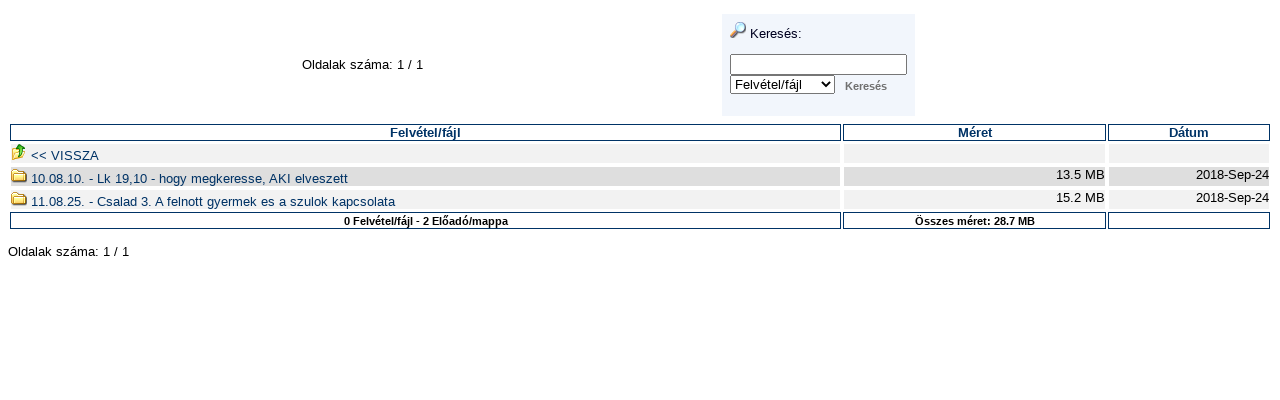

--- FILE ---
content_type: text/html; charset=UTF-8
request_url: https://www.garainyh.hu/hangzooromhirtar/hangzooromhirtar.php?dir=Fejos%20Gergely/Piliscsaba%20Bethel%20Ev.%20templom/
body_size: 1397
content:
<?xml version="1.0" encoding="UTF-8"?>
<!DOCTYPE html PUBLIC "-//W3C//DTD XHTML 1.1//EN" "http://www.w3.org/TR/xhtml11/DTD/xhtml11.dtd">
<html xmlns="http://www.w3.org/1999/xhtml" xml:lang="hu">
<head>
	<title>K&ouml;nyvt&aacute;r ./Fejos Gergely/Piliscsaba Bethel Ev. templom/</title>
	<link href="./templates/default/default.css" rel="stylesheet" title="AutoIndex Default" type="text/css" />
	<link href="./templates/default/alternate.css" rel="alternate stylesheet" title="AutoIndex Alternate" type="text/css" />
</head>

<body class="autoindex_body">


<table border="0" cellpadding="0" cellspacing="0" style="border-collapse: collapse" bordercolor="#111111" width="100%" id="AutoNumber1">
  <tr>
    <td width="56%" align="center">
    
    
    
<p>
	Oldalak sz&#225ma: 1 / 
	
	1
	
	
</p>

    
    
    </td>
    <td width="44%" align="right" valign="top">
    
    
<table class="autoindex_table">
 <tr style="vertical-align: top;">
  
  <td>
   <table><tr class="paragraph"><td class="autoindex_td" style="padding: 8px;">
    <img src="index_icons/winxp/search.png" width="16" height="16" alt="Keres&eacute;s" /> Keres&eacute;s:
     <form action="/hangzooromhirtar/hangzooromhirtar.php" method="get"><p><input type="hidden" name="dir" value="Fejos Gergely/Piliscsaba Bethel Ev. templom/" /><input type="text" name="search" value="" /><br /><select name="search_mode"><option value="f" selected="selected">Felv&#233tel/f&#225jl</option><option value="d">El&#337ad&#243/mappa</option><option value="fd">Mind</option></select><input type="submit" class="button" value="Keres&eacute;s" /></p></form>
   </td></tr></table>
  </td>
  
  
 </tr>
</table>

    
    </td>
  </tr>
</table>


<table class="autoindex_table">
 <tr>
  <th class="autoindex_th">
   <a class="plain_link" href="/hangzooromhirtar/hangzooromhirtar.php?dir=Fejos Gergely/Piliscsaba Bethel Ev. templom/&amp;sort=filename&amp;sort_mode=d" title="Rendez&eacute;s Felv&#233tel/f&#225jl">Felv&#233tel/f&#225jl</a>
  </th>
  
  <th class="autoindex_th">
   <a class="plain_link" href="/hangzooromhirtar/hangzooromhirtar.php?dir=Fejos Gergely/Piliscsaba Bethel Ev. templom/&amp;sort=size&amp;sort_mode=a" title="Rendez&eacute;s M&eacute;ret">M&eacute;ret</a>
  </th>
  <th class="autoindex_th">
   <a class="plain_link" href="/hangzooromhirtar/hangzooromhirtar.php?dir=Fejos Gergely/Piliscsaba Bethel Ev. templom/&amp;sort=m_time&amp;sort_mode=a" title="Rendez&eacute;s D&aacute;tum">D&aacute;tum</a>
  </th>
  
 </tr>
 <tr class="light_row">
  <td class="autoindex_td">
   <a class="autoindex_a" href="/hangzooromhirtar/hangzooromhirtar.php?dir=Fejos%20Gergely/">
    <img width="16" height="16" alt="[dir]" src="index_icons/winxp/back.png" />
    &lt;&lt; VISSZA 
   </a>
  </td>
  
  <td class="autoindex_td_right">
   &nbsp;
  </td>
  <td class="autoindex_td_right">
   &nbsp;
  </td>
  
 </tr>
 <tr class="dark_row">
  <td class="autoindex_td">
   <a class="autoindex_a" href="/hangzooromhirtar/hangzooromhirtar.php?dir=Fejos%20Gergely/Piliscsaba%20Bethel%20Ev.%20templom/10.08.10.%20-%20Lk%2019%2C10%20-%20hogy%20megkeresse%2C%20AKI%20elveszett/">
    <img width="16" height="16" alt="[dir]" src="index_icons/winxp/dir.png" />
    10.08.10. - Lk 19,10 - hogy megkeresse, AKI elveszett 
   </a>
  </td>
  
  <td class="autoindex_td_right">
   13.5 MB
  </td>
  <td class="autoindex_td_right">
   2018-Sep-24
  </td>
  
 </tr>
 <tr class="light_row">
  <td class="autoindex_td">
   <a class="autoindex_a" href="/hangzooromhirtar/hangzooromhirtar.php?dir=Fejos%20Gergely/Piliscsaba%20Bethel%20Ev.%20templom/11.08.25.%20-%20Csalad%203.%20A%20felnott%20gyermek%20es%20a%20szulok%20kapcsolata/">
    <img width="16" height="16" alt="[dir]" src="index_icons/winxp/dir.png" />
    11.08.25. - Csalad 3. A felnott gyermek es a szulok kapcsolata 
   </a>
  </td>
  
  <td class="autoindex_td_right">
   15.2 MB
  </td>
  <td class="autoindex_td_right">
   2018-Sep-24
  </td>
  
 </tr>
 <tr>
  <th class="autoindex_th">
   <span class="autoindex_small">0 Felv&#233tel/f&#225jl - 2 El&#337ad&#243/mappa</span>
  </th>
  
  <th class="autoindex_th">
    <span class="autoindex_small">&Ouml;sszes m&eacute;ret: 28.7 MB</span>
  </th>
  <th class="autoindex_th">
   &nbsp;
  </th>
  
 </tr>
</table>
<div class="autoindex_small" style="text-align: right;"> <a class="autoindex_a" href=""></a></div>



 
 
   
<p>
	Oldalak sz&#225ma: 1 / 
	
	1
	
	
</p>

 
 </p>

<!--

Powered by AutoIndex PHP Script (version 2.2.4)
Copyright (C) 2002-2007 Justin Hagstrom
http://autoindex.sourceforge.net

Page generated in 141.2 milliseconds.

-->

</body>
</html>

--- FILE ---
content_type: text/css
request_url: https://www.garainyh.hu/hangzooromhirtar/templates/default/default.css
body_size: 529
content:
/**
 * The default CSS stylesheet used for all templates.
 *
 * @package AutoIndex
 * @author Justin Hagstrom <JustinHagstrom@yahoo.com>
 * @version 1.0.2 (February 05, 2004)
 *
 * @copyright Copyright (C) 2002-2004 Justin Hagstrom
 * @license http://www.gnu.org/licenses/gpl.html GNU General Public License (GPL)
 *
 * @link http://autoindex.sourceforge.net
 */

/* Body */
.autoindex_body, html
{
	font-family: verdana, lucidia, sans-serif;
	font-size: 13px;
	background-color: #ffffff;
}

/* Images */
.autoindex_body img
{
	border: none;
}

/* Tables */
.autoindex_table
{
	width: 100%;
	border: none;
	border-spacing: 2px;
}
.light_row
{
	background-color: #f2f2f2;
	font-size: 13px;
}
.dark_row
{
	background-color: #dedede;
	font-size: 13px;
}
.autoindex_td
{
	font-size: 13px;
	font-family: verdana, lucidia, sans-serif;
	vertical-align: top;
	border: 1px solid #ffffff;
	padding: 0px;
	text-align: left;
	white-space: nowrap;
}
.autoindex_td_right
{
	font-size: 13px;
	font-family: verdana, lucidia, sans-serif;
	vertical-align: top;
	border: 1px solid #ffffff;
	padding: 0px;
	text-align: right;
	white-space: nowrap;
}
.autoindex_th
{
	font-size: 13px;
	background-color: #ffffff;
	border: 1px solid #003366;
	padding: 0px;
}

/* Links */
.plain_link
{
	color: #003366;
	text-decoration: none;
}
.autoindex_a:link
{
	color: #003366;
	text-decoration: none;
}
.autoindex_a:visited, .autoindex_a:active, .autoindex_a:hover
{
	color: #003366;
	text-decoration: none;
}
.light_row:hover, .dark_row:hover
{
	background-color: #;
}

/* Buttons */
.button
{
	color: #707070;
	background-color: #F2F6FC;
	font-family: sans-serif;
	font-size: 11px;
	text-align: left;
	vertical-align: middle;
	font-weight: bold;
	cursor: pointer;
	border: none;
	padding: 3px 10px 3px 10px;
}

/* Misc. */
.paragraph
{
	background: #F2F6FC;
	font-size: 13px;
	color: #000020;
}
.autoindex_hr
{
	color: #ffffff;
	background-color: #ffffff;
	border: none;
	width: 75%;
	height: 1px;
}
.autoindex_small
{
	font-size: 11px;
}